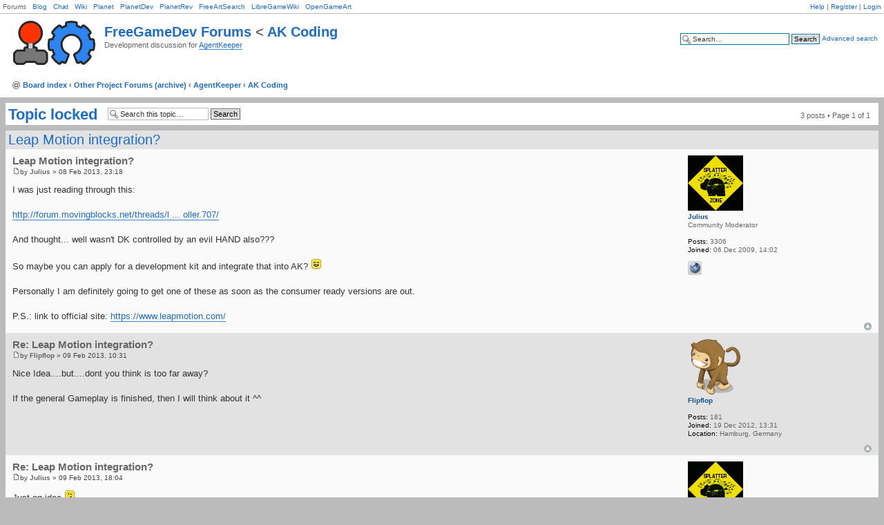

--- FILE ---
content_type: text/html; charset=UTF-8
request_url: https://forum.freegamedev.net/viewtopic.php?f=86&t=4176&sid=97c6385721bf38d4ce51ac1aeb385ba7
body_size: 5892
content:
<!DOCTYPE html PUBLIC "-//W3C//DTD XHTML 1.0 Strict//EN" "http://www.w3.org/TR/xhtml1/DTD/xhtml1-strict.dtd">
<html xmlns="http://www.w3.org/1999/xhtml" dir="ltr" lang="en-gb" xml:lang="en-gb">
<head>
<link rel="icon" 
      type="image/png" 
      href="/styles/qsilver/imageset/forumfavicon.png" />
<meta http-equiv="content-type" content="text/html; charset=UTF-8" />
<meta http-equiv="content-style-type" content="text/css" />
<meta http-equiv="content-language" content="en-gb" />
<meta http-equiv="imagetoolbar" content="no" />
<meta name="resource-type" content="document" />
<meta name="distribution" content="global" />
<meta name="keywords" content="" />
<meta name="description" content="" />

<title>Topic - Leap Motion integration? &bull; AK Coding &bull; FreeGameDev Forums - Open Source Game Development</title>

  
<link rel="alternate" type="application/atom+xml" title="Feed - FreeGameDev" href="http://forum.freegamedev.net/feed.php" /><link rel="alternate" type="application/atom+xml" title="Feed - All forums" href="http://forum.freegamedev.net/feed.php?mode=forums" /><link rel="alternate" type="application/atom+xml" title="Feed - New Topics" href="http://forum.freegamedev.net/feed.php?mode=topics" /><link rel="alternate" type="application/atom+xml" title="Feed - Active Topics" href="http://forum.freegamedev.net/feed.php?mode=topics_active" /><link rel="alternate" type="application/atom+xml" title="Feed - Forum - AK Coding" href="http://forum.freegamedev.net/feed.php?f=86" /><link rel="alternate" type="application/atom+xml" title="Feed - Topic - Leap Motion integration?" href="http://forum.freegamedev.net/feed.php?f=86&amp;t=4176" />

<!--
	phpBB style name: qsilver
	Based on style:   prosilver (this is the default phpBB3 style)
	Original author:  Tom Beddard ( http://www.subBlue.com/ )
	Modified by:      qubodup ( http://qubodup.net )
	
	NOTE: This page was generated by phpBB, the free open-source bulletin board package.
	      The phpBB Group is not responsible for the content of this page and forum. For more information
	      about phpBB please visit http://www.phpbb.com
-->

<script type="text/javascript">
// <![CDATA[
	var jump_page = 'Enter the page number you wish to go to:';
	var on_page = '1';
	var per_page = '';
	var base_url = '';
	var style_cookie = 'phpBBstyle';
	var style_cookie_settings = '; path=/; domain=forum.freegamedev.net';
	var onload_functions = new Array();
	var onunload_functions = new Array();

  

	/**
	* Find a member
	*/
	function find_username(url)
	{
		popup(url, 760, 570, '_usersearch');
		return false;
	}

	/**
	* New function for handling multiple calls to window.onload and window.unload by pentapenguin
	*/
	window.onload = function()
	{
		for (var i = 0; i < onload_functions.length; i++)
		{
			eval(onload_functions[i]);
		}
	};

	window.onunload = function()
	{
		for (var i = 0; i < onunload_functions.length; i++)
		{
			eval(onunload_functions[i]);
		}
	};

// ]]>
</script>
<script type="text/javascript" src="./styles/qsilver/template/styleswitcher.js"></script>
<script type="text/javascript" src="./styles/qsilver/template/forum_fn.js"></script>

<link href="./styles/qsilver/theme/print.css" rel="stylesheet" type="text/css" media="print" title="printonly" />
<link href="./style.php?id=3&amp;lang=en&amp;sid=93be952a18763660abe2560448675c7e" rel="stylesheet" type="text/css" media="screen, projection" />

<link href="./styles/qsilver/theme/normal.css" rel="stylesheet" type="text/css" title="A" />
<link href="./styles/qsilver/theme/medium.css" rel="alternate stylesheet" type="text/css" title="A+" />
<link href="./styles/qsilver/theme/large.css" rel="alternate stylesheet" type="text/css" title="A++" />


<script type="text/javascript">

  var _gaq = _gaq || [];
  _gaq.push(['_setAccount', 'UA-6214649-2']);
  _gaq.push(['_setDomainName', '.freegamedev.net']);
  _gaq.push(['_trackPageview']);

  (function() {
    var ga = document.createElement('script'); ga.type = 'text/javascript'; ga.async = true;
    ga.src = ('https:' == document.location.protocol ? 'https://ssl' : 'http://www') + '.google-analytics.com/ga.js';
    var s = document.getElementsByTagName('script')[0]; s.parentNode.insertBefore(ga, s);
  })();

</script>
</head>

<body id="phpbb" class="section-viewtopic ltr">
<div id="wrap">
	<a id="top" name="top" accesskey="t"></a>
	<div id="page-header">
<div id="panel_links">Forums &nbsp; 
<!-- <a href="http://oldforum.freegamedev.net/">old FGDForums</a> &nbsp; -->
<a href="http://freegamer.blogspot.com/">Blog</a> &nbsp; 
<a href="http://freegamedev.net/irc">Chat</a> &nbsp; 
<a href="http://freegamedev.net/wiki">Wiki</a> &nbsp; 
<a href="http://planet.freegamedev.net">Planet</a> &nbsp; 
<a href="http://planetdev.freegamedev.net">PlanetDev</a> &nbsp; 
<a href="http://planetrev.freegamedev.net">PlanetRev</a> &nbsp; 
<a href="http://search.freegamedev.net/">FreeArtSearch</a> &nbsp; 
<a href="http://libregamewiki.org">LibreGameWiki</a> &nbsp; 
<a href="http://opengameart.org">OpenGameArt</a><!-- &nbsp; 
<a href="">More</a>-->
			<div id="nav-box">
			<ul class="linklist rightside" id="nav-list">
				
				<!--<li class="icon-faq">-->
				<a href="./faq.php?sid=93be952a18763660abe2560448675c7e" title="Frequently Asked Questions">Help</a> |
				<!--</li>-->
			
					<!--<li class="icon-register">-->
					<a href="./ucp.php?mode=register&amp;sid=93be952a18763660abe2560448675c7e">Register</a> |
					<!--</li>-->
				
					<!--<li class="icon-logout">-->
					<a href="./ucp.php?mode=login&amp;sid=93be952a18763660abe2560448675c7e" title="Login" accesskey="x">Login</a>
					<!--</li>-->
          <!--| <a href="./search.php?search_id=egosearch&amp;sid=93be952a18763660abe2560448675c7e">View your posts</a> -->
			
			</ul>
			</div>
</div>
		<div class="headerbar">
			<div class="inner"><span class="corners-top"><span></span></span>

			<div id="site-description">
				<a href="./index.php?sid=93be952a18763660abe2560448675c7e" title="Board index" id="logo"><img src="./styles/qsilver/imageset/fgdbanner.png" width="119" height="64" alt="" title="" /></a>
				<h1><a href="./index.php?sid=93be952a18763660abe2560448675c7e" title="Board index">FreeGameDev Forums</a> < <a href="./viewforum.php?f=86&amp;sid=93be952a18763660abe2560448675c7e">AK Coding</a></h1>
				<p>Development discussion for <a href="https://code.google.com/p/jadex-agentkeeper/" class="postlink">AgentKeeper</a></p>
	
				<p class="skiplink"><a href="#start_here">Skip to content</a></p>
			</div>
		
			<div id="search-box">
				<form action="./search.php?sid=93be952a18763660abe2560448675c7e" method="get" id="search">
				<fieldset>
					<input name="keywords" id="keywords" type="text" maxlength="128" title="Search for keywords" class="inputbox search" value="Search…" onclick="if(this.value=='Search…')this.value='';" onblur="if(this.value=='')this.value='Search…';" />
					<input class="button2" value="Search" type="submit" />
					<a href="./search.php?sid=93be952a18763660abe2560448675c7e" title="View the advanced search options">Advanced search</a> <input type="hidden" name="sid" value="93be952a18763660abe2560448675c7e" />

				</fieldset>
				</form>
			</div>
		

			<span class="corners-bottom"><span></span></span></div>
		</div>

		<div class="navbar">
			<div class="inner"><span class="corners-top"><span></span></span>

				
			<ul class="linklist navlinks">
				<li class="icon-home"><a href="./index.php?sid=93be952a18763660abe2560448675c7e" accesskey="h">Board index</a>  <strong>&#8249;</strong> <a href="./viewforum.php?f=71&amp;sid=93be952a18763660abe2560448675c7e">Other Project Forums (archive)</a> <strong>&#8249;</strong> <a href="./viewforum.php?f=83&amp;sid=93be952a18763660abe2560448675c7e">AgentKeeper</a> <strong>&#8249;</strong> <a href="./viewforum.php?f=86&amp;sid=93be952a18763660abe2560448675c7e">AK Coding</a></li>
					

			<span class="corners-bottom"><span></span></span></div>
		</div>

	</div>
	<a name="start_here"></a>
	<div id="page-body">
		
		 

<div class="topic-actions">

	<div class="buttons">
	
		<div class="locked-icon"><a href="./posting.php?mode=reply&amp;f=86&amp;t=4176&amp;sid=93be952a18763660abe2560448675c7e" title="This topic is locked, you cannot edit posts or make further replies."><span></span>Topic locked</a></div>
	
	</div>

	
		<div class="search-box">
			<form method="post" id="topic-search" action="./search.php?sid=93be952a18763660abe2560448675c7e">
			<fieldset>
				<input class="inputbox search tiny"  type="text" name="keywords" id="search_keywords" size="20" value="Search this topic…" onclick="if(this.value=='Search this topic…')this.value='';" onblur="if(this.value=='')this.value='Search this topic…';" />
				<input class="button2" type="submit" value="Search" />
				<input type="hidden" value="4176" name="t" />
				<input type="hidden" value="msgonly" name="sf" />
			</fieldset>
			</form>
		</div>
	
		<div class="pagination">
			3 posts
			 &bull; Page <strong>1</strong> of <strong>1</strong>
		</div>
	

</div>
<div class="clear"></div>

<h2><a href="./viewtopic.php?f=86&amp;t=4176&amp;sid=93be952a18763660abe2560448675c7e">Leap Motion integration?</a></h2>


	<div id="p42795" class="post bg2">
		<div class="inner"><span class="corners-top"><span></span></span>

		<div class="postbody">
			

			<h3 class="first"><a href="#p42795">Leap Motion integration?</a></h3>
			<p class="author"><a href="./viewtopic.php?p=42795&amp;sid=93be952a18763660abe2560448675c7e#p42795"><img src="./styles/qsilver/imageset/icon_post_target.gif" width="11" height="9" alt="Post" title="Post" /></a>by <strong><a href="./memberlist.php?mode=viewprofile&amp;u=82&amp;sid=93be952a18763660abe2560448675c7e">Julius</a></strong> &raquo; 08 Feb 2013, 23:18 </p>

			

			<div class="content">I was just reading through this: <br /><br /><!-- m --><a class="postlink" href="http://forum.movingblocks.net/threads/leap-motion-controller.707/">http://forum.movingblocks.net/threads/l ... oller.707/</a><!-- m --><br /><br />And thought... well wasn't DK controlled by an evil HAND also???<br /><br />So maybe you can apply for a development kit and integrate that into AK? <img src="./images/smilies/icon_bigsmile.png" alt=":D" title="Very Happy" /><br /><br />Personally I am definitely going to get one of these as soon as the consumer ready versions are out.<br /><br />P.S.: link to official site: <!-- m --><a class="postlink" href="https://www.leapmotion.com/">https://www.leapmotion.com/</a><!-- m --></div>

			

		</div>

		
			<dl class="postprofile" id="profile42795">
			<dt>
				<a href="./memberlist.php?mode=viewprofile&amp;u=82&amp;sid=93be952a18763660abe2560448675c7e"><img src="./download/file.php?avatar=82_1260106851.gif" width="80" height="80" alt="User avatar" /></a><br />
				<a href="./memberlist.php?mode=viewprofile&amp;u=82&amp;sid=93be952a18763660abe2560448675c7e">Julius</a>
			</dt>

			<dd>Community Moderator</dd>

		<dd>&nbsp;</dd>

		<dd><strong>Posts:</strong> 3306</dd><dd><strong>Joined:</strong> 06 Dec 2009, 14:02</dd>
			<dd>
				<ul class="profile-icons">
					<li class="web-icon"><a href="https://freegamedev.net" title="WWW: https://freegamedev.net"><span>Website</span></a></li>
				</ul>
			</dd>
		

		</dl>
	

		<div class="back2top"><a href="#wrap" class="top" title="Top">Top</a></div>

		<span class="corners-bottom"><span></span></span></div>
	</div>


	<div id="p42809" class="post bg1">
		<div class="inner"><span class="corners-top"><span></span></span>

		<div class="postbody">
			

			<h3 ><a href="#p42809">Re: Leap Motion integration?</a></h3>
			<p class="author"><a href="./viewtopic.php?p=42809&amp;sid=93be952a18763660abe2560448675c7e#p42809"><img src="./styles/qsilver/imageset/icon_post_target.gif" width="11" height="9" alt="Post" title="Post" /></a>by <strong><a href="./memberlist.php?mode=viewprofile&amp;u=3025&amp;sid=93be952a18763660abe2560448675c7e">Flipflop</a></strong> &raquo; 09 Feb 2013, 10:31 </p>

			

			<div class="content">Nice Idea....but....dont you think is too far away? <br /><br />If the general Gameplay is finished, then I will think about it ^^</div>

			

		</div>

		
			<dl class="postprofile" id="profile42809">
			<dt>
				<a href="./memberlist.php?mode=viewprofile&amp;u=3025&amp;sid=93be952a18763660abe2560448675c7e"><img src="./download/file.php?avatar=3025_1355999552.png" width="80" height="80" alt="User avatar" /></a><br />
				<a href="./memberlist.php?mode=viewprofile&amp;u=3025&amp;sid=93be952a18763660abe2560448675c7e">Flipflop</a>
			</dt>

			

		<dd>&nbsp;</dd>

		<dd><strong>Posts:</strong> 181</dd><dd><strong>Joined:</strong> 19 Dec 2012, 13:31</dd><dd><strong>Location:</strong> Hamburg, Germany</dd>

		</dl>
	

		<div class="back2top"><a href="#wrap" class="top" title="Top">Top</a></div>

		<span class="corners-bottom"><span></span></span></div>
	</div>


	<div id="p42825" class="post bg2">
		<div class="inner"><span class="corners-top"><span></span></span>

		<div class="postbody">
			

			<h3 ><a href="#p42825">Re: Leap Motion integration?</a></h3>
			<p class="author"><a href="./viewtopic.php?p=42825&amp;sid=93be952a18763660abe2560448675c7e#p42825"><img src="./styles/qsilver/imageset/icon_post_target.gif" width="11" height="9" alt="Post" title="Post" /></a>by <strong><a href="./memberlist.php?mode=viewprofile&amp;u=82&amp;sid=93be952a18763660abe2560448675c7e">Julius</a></strong> &raquo; 09 Feb 2013, 18:04 </p>

			

			<div class="content">Just an idea <img src="./images/smilies/icon_wink.png" alt=";)" title="Wink" /></div>

			

		</div>

		
			<dl class="postprofile" id="profile42825">
			<dt>
				<a href="./memberlist.php?mode=viewprofile&amp;u=82&amp;sid=93be952a18763660abe2560448675c7e"><img src="./download/file.php?avatar=82_1260106851.gif" width="80" height="80" alt="User avatar" /></a><br />
				<a href="./memberlist.php?mode=viewprofile&amp;u=82&amp;sid=93be952a18763660abe2560448675c7e">Julius</a>
			</dt>

			<dd>Community Moderator</dd>

		<dd>&nbsp;</dd>

		<dd><strong>Posts:</strong> 3306</dd><dd><strong>Joined:</strong> 06 Dec 2009, 14:02</dd>
			<dd>
				<ul class="profile-icons">
					<li class="web-icon"><a href="https://freegamedev.net" title="WWW: https://freegamedev.net"><span>Website</span></a></li>
				</ul>
			</dd>
		

		</dl>
	

		<div class="back2top"><a href="#wrap" class="top" title="Top">Top</a></div>

		<span class="corners-bottom"><span></span></span></div>
	</div>



<div class="topic-actions">



	<div class="buttons">
	
		<div class="locked-icon"><a href="./posting.php?mode=reply&amp;f=86&amp;t=4176&amp;sid=93be952a18763660abe2560448675c7e" title="This topic is locked, you cannot edit posts or make further replies."><span></span>Topic locked</a></div>
	
	</div>

	
		<div class="pagination">

<!--
	<form id="viewtopic" class="rightside" method="post" action="./viewtopic.php?f=86&amp;t=4176&amp;sid=93be952a18763660abe2560448675c7e">

	<fieldset class="display-options">
		
		<label>Display posts from previous: <select name="st" id="st"><option value="0" selected="selected">All posts</option><option value="1">1 day</option><option value="7">7 days</option><option value="14">2 weeks</option><option value="30">1 month</option><option value="90">3 months</option><option value="180">6 months</option><option value="365">1 year</option></select></label>
		<label>Sort by <select name="sk" id="sk"><option value="a">Author</option><option value="t" selected="selected">Post time</option><option value="s">Subject</option></select></label> <label><select name="sd" id="sd"><option value="a" selected="selected">Ascending</option><option value="d">Descending</option></select> <input type="submit" name="sort" value="Go" class="button2" /></label>
		
	</fieldset>

	</form>
-->
			3 posts
			 &bull; Page <strong>1</strong> of <strong>1</strong>
		</div>
	
</div>


<div id="jumpbox-wrap">

<div class="display-options-line showleft">
	<form style="text-align: right;" method="post" action="">
		<fieldset class="display-options">
<!--			-->
	
			<label>Display topics from previous: <select name="st" id="st"><option value="0" selected="selected">All posts</option><option value="1">1 day</option><option value="7">7 days</option><option value="14">2 weeks</option><option value="30">1 month</option><option value="90">3 months</option><option value="180">6 months</option><option value="365">1 year</option></select></label>
			<label>Sort by <select name="sk" id="sk"><option value="a">Author</option><option value="t" selected="selected">Post time</option><option value="s">Subject</option></select></label>
			<label><select name="sd" id="sd"><option value="a" selected="selected">Ascending</option><option value="d">Descending</option></select> <input type="submit" name="sort" value="Go" class="button2" /></label>
	
		</fieldset>
	</form>
</div>

	<form method="post" id="jumpbox" action="./viewforum.php?sid=93be952a18763660abe2560448675c7e" onsubmit="if(this.f.value == -1){return false;}">


<!--
	<p><a href="./viewforum.php?f=86&amp;sid=93be952a18763660abe2560448675c7e" class="left-box left" accesskey="r">Return to AK Coding</a></p>
-->


		<fieldset class="jumpbox">
	
			<label for="f" accesskey="j">Jump to:</label>
			<select name="f" id="f" onchange="if(this.options[this.selectedIndex].value != -1){ document.forms['jumpbox'].submit() }">
			
				<option value="-1">Select a forum</option>
			<option value="-1">------------------</option>
				<option value="13">Hosted Projects</option>
			
				<option value="107">&nbsp; &nbsp;New hosted group forums</option>
			
				<option value="108">&nbsp; &nbsp;New SuperTuxKart forum</option>
			
				<option value="23">&nbsp; &nbsp;Forums Feedback</option>
			
				<option value="11">Community (Archive)</option>
			
				<option value="105">&nbsp; &nbsp;New Freegamedev.net forum</option>
			
				<option value="10">&nbsp; &nbsp;Developer</option>
			
				<option value="6">&nbsp; &nbsp;&nbsp; &nbsp;Art &amp; Assets</option>
			
				<option value="5">&nbsp; &nbsp;&nbsp; &nbsp;Design &amp; Ideas</option>
			
				<option value="7">&nbsp; &nbsp;&nbsp; &nbsp;Legal &amp; Business</option>
			
				<option value="3">&nbsp; &nbsp;&nbsp; &nbsp;Programming</option>
			
				<option value="4">&nbsp; &nbsp;&nbsp; &nbsp;Infrastructure &amp; Leadership</option>
			
				<option value="22">&nbsp; &nbsp;Project Showcase &amp; Collaboration</option>
			
				<option value="20">&nbsp; &nbsp;General</option>
			
				<option value="46">&nbsp; &nbsp;Off-topic</option>
			
				<option value="9">&nbsp; &nbsp;Community</option>
			
				<option value="99">&nbsp; &nbsp;&nbsp; &nbsp;FreeGamer Articles</option>
			
				<option value="24">&nbsp; &nbsp;&nbsp; &nbsp;FreeGameDev Projects</option>
			
				<option value="19">&nbsp; &nbsp;&nbsp; &nbsp;Libregamewiki</option>
			
				<option value="47">&nbsp; &nbsp;&nbsp; &nbsp;OpenGameArt Forums</option>
			
				<option value="71">Other Project Forums (archive)</option>
			
				<option value="83">&nbsp; &nbsp;AgentKeeper</option>
			
				<option value="84">&nbsp; &nbsp;&nbsp; &nbsp;AK Help &amp; Instructions</option>
			
				<option value="85">&nbsp; &nbsp;&nbsp; &nbsp;AK Graphics &amp; Models</option>
			
				<option value="86" selected="selected">&nbsp; &nbsp;&nbsp; &nbsp;AK Coding</option>
			
				<option value="70">&nbsp; &nbsp;Ancient Beast</option>
			
				<option value="101">&nbsp; &nbsp;Blue Nebula</option>
			
				<option value="103">&nbsp; &nbsp;&nbsp; &nbsp;Blue Nebula General</option>
			
				<option value="104">&nbsp; &nbsp;&nbsp; &nbsp;Blue Nebula Development</option>
			
				<option value="102">&nbsp; &nbsp;&nbsp; &nbsp;Blue Nebula Maps &amp; Mods</option>
			
				<option value="97">&nbsp; &nbsp;Freeciv-web</option>
			
				<option value="49">&nbsp; &nbsp;Linwarrior 3D</option>
			
				<option value="50">&nbsp; &nbsp;&nbsp; &nbsp;LW General Discussion</option>
			
				<option value="51">&nbsp; &nbsp;&nbsp; &nbsp;LW Content &amp; Collaboration</option>
			
				<option value="52">&nbsp; &nbsp;&nbsp; &nbsp;LW Help &amp; Support</option>
			
				<option value="25">&nbsp; &nbsp;Lips of Suna</option>
			
				<option value="63">&nbsp; &nbsp;&nbsp; &nbsp;LoS General Discussion</option>
			
				<option value="64">&nbsp; &nbsp;&nbsp; &nbsp;LoS Help &amp; Support</option>
			
				<option value="65">&nbsp; &nbsp;&nbsp; &nbsp;LoS Modding &amp; Contributions</option>
			
				<option value="48">&nbsp; &nbsp;Me &amp; My Shadow</option>
			
				<option value="15">&nbsp; &nbsp;OpenDungeons</option>
			
				<option value="35">&nbsp; &nbsp;&nbsp; &nbsp;OD Development</option>
			
				<option value="45">&nbsp; &nbsp;&nbsp; &nbsp;&nbsp; &nbsp;OD Code</option>
			
				<option value="37">&nbsp; &nbsp;&nbsp; &nbsp;&nbsp; &nbsp;OD Game-Play</option>
			
				<option value="38">&nbsp; &nbsp;&nbsp; &nbsp;&nbsp; &nbsp;OD Models &amp; Graphics</option>
			
				<option value="39">&nbsp; &nbsp;&nbsp; &nbsp;&nbsp; &nbsp;OD Sound &amp; Music</option>
			
				<option value="40">&nbsp; &nbsp;&nbsp; &nbsp;&nbsp; &nbsp;OD Mapping</option>
			
				<option value="41">&nbsp; &nbsp;&nbsp; &nbsp;&nbsp; &nbsp;OD Administration</option>
			
				<option value="54">&nbsp; &nbsp;&nbsp; &nbsp;&nbsp; &nbsp;OD Bugs &amp; Feature Requests</option>
			
				<option value="36">&nbsp; &nbsp;&nbsp; &nbsp;OD Player Feedback</option>
			
				<option value="43">&nbsp; &nbsp;&nbsp; &nbsp;&nbsp; &nbsp;OD Install &amp; Upgrade</option>
			
				<option value="77">&nbsp; &nbsp;Stunt Rally</option>
			
				<option value="81">&nbsp; &nbsp;&nbsp; &nbsp;SR General</option>
			
				<option value="78">&nbsp; &nbsp;&nbsp; &nbsp;SR Bugs &amp; Help</option>
			
				<option value="79">&nbsp; &nbsp;&nbsp; &nbsp;SR New Features &amp; Ideas</option>
			
				<option value="80">&nbsp; &nbsp;&nbsp; &nbsp;SR Tracks &amp; Cars</option>
			
				<option value="66">&nbsp; &nbsp;SuperTux</option>
			
				<option value="67">&nbsp; &nbsp;&nbsp; &nbsp;ST General</option>
			
				<option value="68">&nbsp; &nbsp;&nbsp; &nbsp;ST Contributions</option>
			
				<option value="69">&nbsp; &nbsp;&nbsp; &nbsp;ST Levels &amp; Add-ons</option>
			
				<option value="106">&nbsp; &nbsp;&nbsp; &nbsp;ST Add-on discussion</option>
			
				<option value="16">&nbsp; &nbsp;SuperTuxKart</option>
			
				<option value="17">&nbsp; &nbsp;&nbsp; &nbsp;STK General</option>
			
				<option value="18">&nbsp; &nbsp;&nbsp; &nbsp;STK Contributions</option>
			
				<option value="90">&nbsp; &nbsp;&nbsp; &nbsp;STK Assets</option>
			
				<option value="87">&nbsp; &nbsp;Terminal Overload</option>
			
				<option value="88">&nbsp; &nbsp;&nbsp; &nbsp;Releases</option>
			
				<option value="89">&nbsp; &nbsp;&nbsp; &nbsp;Play Sessions</option>
			
				<option value="55">&nbsp; &nbsp;Thunder &amp; Lightning</option>
			
				<option value="56">&nbsp; &nbsp;&nbsp; &nbsp;TnL General</option>
			
				<option value="57">&nbsp; &nbsp;&nbsp; &nbsp;Tnl Contributions</option>
			
				<option value="33">&nbsp; &nbsp;Ultimate Smash Friends</option>
			
				<option value="34">&nbsp; &nbsp;&nbsp; &nbsp;Ultimate Smash Friends homepage</option>
			
				<option value="100">&nbsp; &nbsp;Unknown Horizons</option>
			
				<option value="76">&nbsp; &nbsp;Valyria Tear</option>
			
				<option value="93">&nbsp; &nbsp;Wyrmsun</option>
			
				<option value="98">&nbsp; &nbsp;&nbsp; &nbsp;Wyrmsun General Discussion</option>
			
				<option value="94">&nbsp; &nbsp;&nbsp; &nbsp;Wyrmsun Bug Reports</option>
			
				<option value="95">&nbsp; &nbsp;&nbsp; &nbsp;Wyrmsun Modding</option>
			
				<option value="53">&nbsp; &nbsp;Red Eclipse</option>
			
				<option value="72">&nbsp; &nbsp;&nbsp; &nbsp;RE General Discussion</option>
			
				<option value="73">&nbsp; &nbsp;&nbsp; &nbsp;RE Maps &amp; Mods</option>
			
				<option value="82">&nbsp; &nbsp;&nbsp; &nbsp;RE Modelling</option>
			
				<option value="74">&nbsp; &nbsp;&nbsp; &nbsp;RE Help &amp; Support</option>
			
				<option value="26">&nbsp; &nbsp;Syntensity</option>
			
				<option value="32">&nbsp; &nbsp;&nbsp; &nbsp;Syntensity homepage</option>
			
				<option value="27">&nbsp; &nbsp;&nbsp; &nbsp;Syntensity General</option>
			
				<option value="30">&nbsp; &nbsp;&nbsp; &nbsp;&nbsp; &nbsp;Syntensity homepage</option>
			
				<option value="28">&nbsp; &nbsp;&nbsp; &nbsp;Syntensity Creating</option>
			
				<option value="31">&nbsp; &nbsp;&nbsp; &nbsp;&nbsp; &nbsp;Syntensity homepage</option>
			
			</select>
			<input type="submit" value="Go" class="button2" />
		</fieldset>
	</form>


</div>

<div id="whoisonline">
	<h3>Who is online</h3>
	<p>Users browsing this forum: No registered users and 1 guest</p>
</div>
</div>

<div id="page-footer">

	<div class="navbar">
		<div class="inner"><span class="corners-top"><span></span></span>

		<ul class="linklist">
			<li class="icon-home"><a href="./index.php?sid=93be952a18763660abe2560448675c7e" accesskey="h">Board index</a></li>
				

				<li class="leftside"> &bull; <a href="#" onclick="fontsizeup(); return false;" onkeypress="return fontsizeup();" class="fontsize" title="Change font size">Change font size</a></li>

				<li class="leftside"> &bull; <a href="./viewtopic.php?f=86&amp;t=4176&amp;sid=93be952a18763660abe2560448675c7e&amp;view=print" title="Print view" accesskey="p" class="print">Print view</a></li>
			<li class="rightside"><a href="./memberlist.php?mode=leaders&amp;sid=93be952a18763660abe2560448675c7e">The team</a> &bull; <a href="./ucp.php?mode=delete_cookies&amp;sid=93be952a18763660abe2560448675c7e">Delete all board cookies</a> &bull; All times are UTC + 1 hour </li>
		</ul>

		<span class="corners-bottom"><span></span></span></div>
	</div>
	<div class="copyright">Powered by <a href="http://www.phpbb.com/">phpBB</a>, designed by <a href="http://qubodup.net">qubodup</a>
		
	</div>
</div>

</div>

<div>
	<a id="bottom" name="bottom" accesskey="z"></a>
	
</div>

</body>
</html>